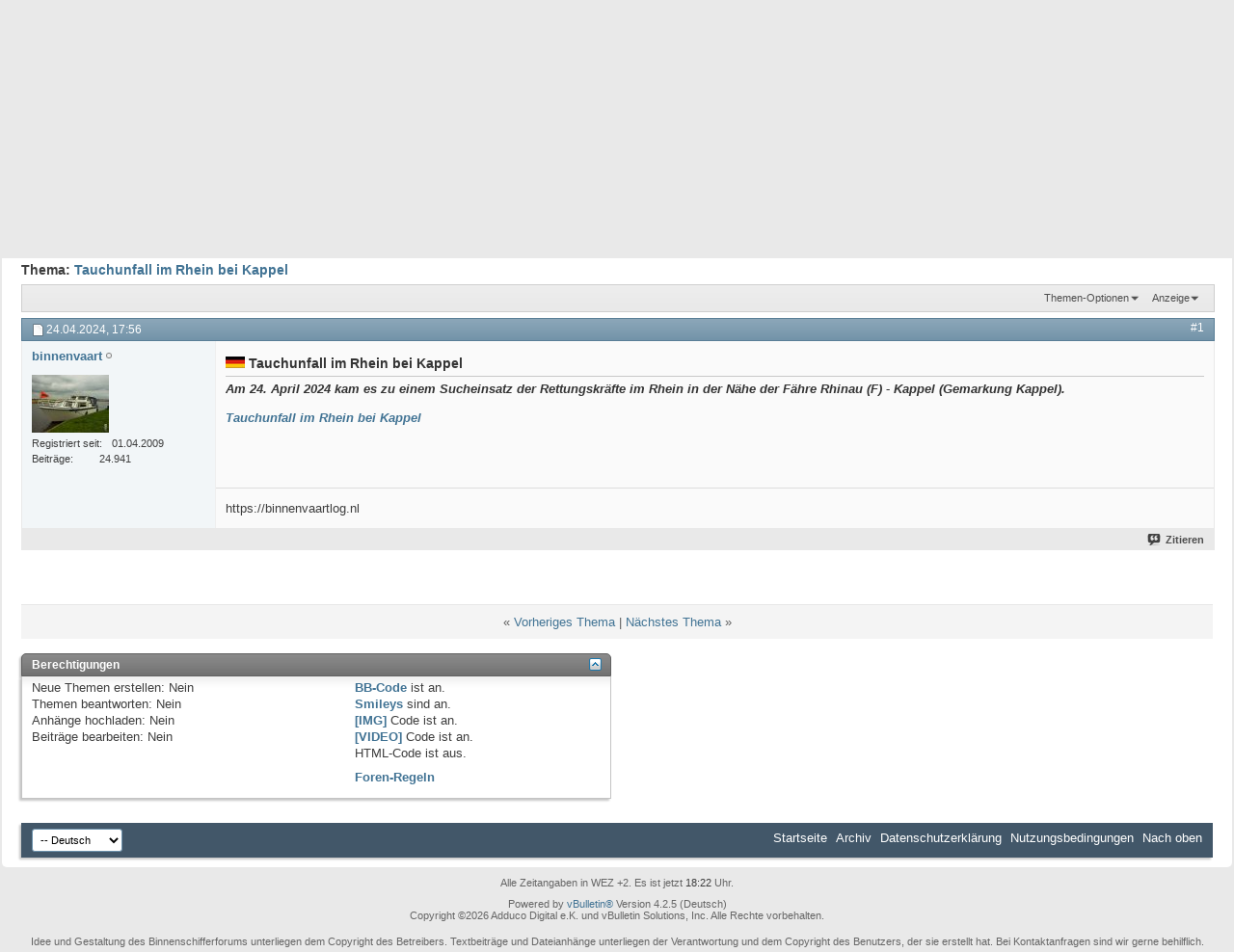

--- FILE ---
content_type: text/html; charset=UTF-8
request_url: https://www.binnenschifferforum.de/showthread.php?117881-Tauchunfall-im-Rhein-bei-Kappel&s=52520fd61f8b6fe8d6b762293578fad5&p=471707
body_size: 7859
content:
<!DOCTYPE html PUBLIC "-//W3C//DTD XHTML 1.0 Transitional//EN" "http://www.w3.org/TR/xhtml1/DTD/xhtml1-transitional.dtd">
<html xmlns="http://www.w3.org/1999/xhtml" dir="ltr" lang="de" id="vbulletin_html">
<head>
	<meta http-equiv="Content-Type" content="text/html; charset=UTF-8" />
<meta id="e_vb_meta_bburl" name="vb_meta_bburl" content="https://www.binnenschifferforum.de" />
<base href="https://www.binnenschifferforum.de/" /><!--[if IE]></base><![endif]-->
<meta name="generator" content="vBulletin 4.2.5" />

	<link rel="Shortcut Icon" href="favicon.ico" type="image/x-icon" />








<script type="text/javascript">
<!--
	if (typeof YAHOO === 'undefined') // Load ALL YUI Local
	{
		document.write('<script type="text/javascript" src="clientscript/yui/yuiloader-dom-event/yuiloader-dom-event.js?v=425"><\/script>');
		document.write('<script type="text/javascript" src="clientscript/yui/connection/connection-min.js?v=425"><\/script>');
		var yuipath = 'clientscript/yui';
		var yuicombopath = '';
		var remoteyui = false;
	}
	else	// Load Rest of YUI remotely (where possible)
	{
		var yuipath = 'clientscript/yui';
		var yuicombopath = '';
		var remoteyui = true;
		if (!yuicombopath)
		{
			document.write('<script type="text/javascript" src="clientscript/yui/connection/connection-min.js?v=425"><\/script>');
		}
	}
	var SESSIONURL = "s=f692976aaabe8293bbda891966546e15&";
	var SECURITYTOKEN = "guest";
	var IMGDIR_MISC = "images/misc";
	var IMGDIR_BUTTON = "images/buttons";
	var vb_disable_ajax = parseInt("0", 10);
	var SIMPLEVERSION = "425";
	var BBURL = "https://www.binnenschifferforum.de";
	var LOGGEDIN = 0 > 0 ? true : false;
	var THIS_SCRIPT = "showthread";
	var RELPATH = "showthread.php?117881-Tauchunfall-im-Rhein-bei-Kappel&amp;p=471707";
	var PATHS = {
		forum : "",
		cms   : "",
		blog  : ""
	};
	var AJAXBASEURL = "https://www.binnenschifferforum.de/";
// -->
</script>
<script type="text/javascript" src="https://www.binnenschifferforum.de/clientscript/vbulletin-core.js?v=425"></script>





	<link rel="stylesheet" type="text/css" href="css.php?styleid=2&amp;langid=5&amp;d=1650019644&amp;td=ltr&amp;sheet=bbcode.css,editor.css,popupmenu.css,reset-fonts.css,vbulletin.css,vbulletin-chrome.css,vbulletin-formcontrols.css," />

	<!--[if lt IE 8]>
	<link rel="stylesheet" type="text/css" href="css.php?styleid=2&amp;langid=5&amp;d=1650019644&amp;td=ltr&amp;sheet=popupmenu-ie.css,vbulletin-ie.css,vbulletin-chrome-ie.css,vbulletin-formcontrols-ie.css,editor-ie.css" />
	<![endif]-->


	<meta name="keywords" content="kappel, rhein, tauchunfall, gemarkung, rhinau, fähre, rettungskräfte, einem, sucheinsatz, april, https://www.presseportal.de/blaulicht/pm/110981/5764771" />
	<meta name="description" content="Am 24. April 2024 kam es zu einem Sucheinsatz der Rettungskräfte im Rhein in der Nähe der Fähre Rhinau (F) - Kappel (Gemarkung Kappel). 
 
Tauchunfall im Rhein bei Kappel" />

	<title> Tauchunfall im Rhein bei Kappel</title>
	<link rel="canonical" href="showthread.php?117881-Tauchunfall-im-Rhein-bei-Kappel&s=f692976aaabe8293bbda891966546e15" />
	
	
	
	
	
	
	
	
	

	
		<link rel="stylesheet" type="text/css" href="css.php?styleid=2&amp;langid=5&amp;d=1650019644&amp;td=ltr&amp;sheet=toolsmenu.css,postlist.css,showthread.css,postbit.css,options.css,attachment.css,poll.css,lightbox.css" />
	
	<!--[if lt IE 8]><link rel="stylesheet" type="text/css" href="css.php?styleid=2&amp;langid=5&amp;d=1650019644&amp;td=ltr&amp;sheet=toolsmenu-ie.css,postlist-ie.css,showthread-ie.css,postbit-ie.css,poll-ie.css" /><![endif]-->
<link rel="stylesheet" type="text/css" href="css.php?styleid=2&amp;langid=5&amp;d=1650019644&amp;td=ltr&amp;sheet=additional.css" />

</head>

<body onload="if (document.body.scrollIntoView &amp;&amp; fetch_object('currentPost') &amp;&amp; (window.location.href.indexOf('#') == -1 || window.location.href.indexOf('#post') &gt; -1)) { fetch_object('currentPost').scrollIntoView(true); }">

<div class="above_body"> <!-- closing tag is in template navbar -->
<div id="header" class="floatcontainer doc_header">
	<div><a name="top" href="forum.php?s=f692976aaabe8293bbda891966546e15" class="logo-image"><img src="images/misc/logo.gif" alt="Binnenschifferforum - Powered by vBulletin" /></a></div>
	<div id="toplinks" class="toplinks">
		
			<ul class="nouser">
			
				<li><a rel="help" href="faq.php?s=f692976aaabe8293bbda891966546e15">Hilfe</a></li>
				<li>
			<script type="text/javascript" src="clientscript/vbulletin_md5.js?v=425"></script>
			<form id="navbar_loginform" action="login.php?s=f692976aaabe8293bbda891966546e15&amp;do=login" method="post" onsubmit="md5hash(vb_login_password, vb_login_md5password, vb_login_md5password_utf, 0)">
				<fieldset id="logindetails" class="logindetails">
					<div>
						<div>
					<input type="text" class="textbox default-value" name="vb_login_username" id="navbar_username" size="10" accesskey="u" tabindex="101" value="Benutzername" />
					<input type="password" class="textbox" tabindex="102" name="vb_login_password" id="navbar_password" size="10" />
					<input type="text" class="textbox default-value" tabindex="102" name="vb_login_password_hint" id="navbar_password_hint" size="10" value="Kennwort" style="display:none;" />
					<input type="submit" class="loginbutton" tabindex="104" value="Anmelden" title="Gib zur Anmeldung deinen Benutzernamen und dein Kennwort in die dafür vorgesehenen Textfelder ein oder klicke auf die 'Registrieren'-Schaltfläche, um ein neues Benutzerkonto anzulegen." accesskey="s" />
						</div>
					</div>
				</fieldset>
				<div id="remember" class="remember">
					<label for="cb_cookieuser_navbar"><input type="checkbox" name="cookieuser" value="1" id="cb_cookieuser_navbar" class="cb_cookieuser_navbar" accesskey="c" tabindex="103" /> <acronym style="border-bottom: 1px dotted #000000; cursor: help;" title="Du bleibst angemeldet, bis du dich selbst abmeldest.">Angemeldet bleiben?</acronym></label>
				</div>

				<input type="hidden" name="s" value="f692976aaabe8293bbda891966546e15" />
				<input type="hidden" name="securitytoken" value="guest" />
				<input type="hidden" name="do" value="login" />
				<input type="hidden" name="vb_login_md5password" />
				<input type="hidden" name="vb_login_md5password_utf" />
			</form>
			<script type="text/javascript">
			YAHOO.util.Dom.setStyle('navbar_password_hint', "display", "inline");
			YAHOO.util.Dom.setStyle('navbar_password', "display", "none");
			vB_XHTML_Ready.subscribe(function()
			{
			//
				YAHOO.util.Event.on('navbar_username', "focus", navbar_username_focus);
				YAHOO.util.Event.on('navbar_username', "blur", navbar_username_blur);
				YAHOO.util.Event.on('navbar_password_hint', "focus", navbar_password_hint);
				YAHOO.util.Event.on('navbar_password', "blur", navbar_password);
			});
			
			function navbar_username_focus(e)
			{
			//
				var textbox = YAHOO.util.Event.getTarget(e);
				if (textbox.value == 'Benutzername')
				{
				//
					textbox.value='';
					textbox.style.color='#000000';
				}
			}

			function navbar_username_blur(e)
			{
			//
				var textbox = YAHOO.util.Event.getTarget(e);
				if (textbox.value == '')
				{
				//
					textbox.value='Benutzername';
					textbox.style.color='#777777';
				}
			}
			
			function navbar_password_hint(e)
			{
			//
				var textbox = YAHOO.util.Event.getTarget(e);
				
				YAHOO.util.Dom.setStyle('navbar_password_hint', "display", "none");
				YAHOO.util.Dom.setStyle('navbar_password', "display", "inline");
				YAHOO.util.Dom.get('navbar_password').focus();
			}

			function navbar_password(e)
			{
			//
				var textbox = YAHOO.util.Event.getTarget(e);
				
				if (textbox.value == '')
				{
					YAHOO.util.Dom.setStyle('navbar_password_hint', "display", "inline");
					YAHOO.util.Dom.setStyle('navbar_password', "display", "none");
				}
			}
			</script>
				</li>
				
			</ul>
		
	</div>
	<div class="ad_global_header">
		 
		 
	</div>
	<hr />
</div>
<div id="navbar" class="navbar">
	<ul id="navtabs" class="navtabs floatcontainer">
		
		
	
		<li  id="vbtab_cms">
			<a class="navtab" href="content.php?s=f692976aaabe8293bbda891966546e15">Startseite</a>
		</li>
		
		

	
		<li class="selected" id="vbtab_forum">
			<a class="navtab" href="forum.php?s=f692976aaabe8293bbda891966546e15">Forum</a>
		</li>
		
		
			<ul class="floatcontainer">
				
					
						
							<li id="vbflink_newposts"><a href="search.php?s=f692976aaabe8293bbda891966546e15&amp;do=getnew&amp;contenttype=vBForum_Post">Neue Beiträge</a></li>
						
					
				
					
						
							<li id="vbflink_faq"><a href="faq.php?s=f692976aaabe8293bbda891966546e15">Hilfe</a></li>
						
					
				
					
						
							<li id="vbflink_calendar"><a href="calendar.php?s=f692976aaabe8293bbda891966546e15">Kalender</a></li>
						
					
				
					
						<li class="popupmenu" id="vbmenu_actions">
							<a href="javascript://" class="popupctrl">Aktionen</a>
							<ul class="popupbody popuphover">
								
									<li id="vbalink_mfr"><a href="forumdisplay.php?s=f692976aaabe8293bbda891966546e15&amp;do=markread&amp;markreadhash=guest">Alle Foren als gelesen markieren</a></li>
								
							</ul>
						</li>
					
				
					
						<li class="popupmenu" id="vbmenu_qlinks">
							<a href="javascript://" class="popupctrl">Nützliche Links</a>
							<ul class="popupbody popuphover">
								
									<li id="vbqlink_posts"><a href="search.php?s=f692976aaabe8293bbda891966546e15&amp;do=getdaily&amp;contenttype=vBForum_Post">Heutige Beiträge</a></li>
								
									<li id="vbqlink_leaders"><a href="showgroups.php?s=f692976aaabe8293bbda891966546e15">Forum-Mitarbeiter anzeigen </a></li>
								
							</ul>
						</li>
					
				
			</ul>
		

		<li><a class="navtab" href="search.php?do=getdaily&contenttype=vBForum_Post" target="_self">Heutige Beiträge</a></li>

 <li><a class="navtab" href="http://www.binnenschifferforum.de/forumdisplay.php?1003-Bilder-Daten-Fakten-zu" target="_self">Schiffsdatenbank</a></li>

 <li><a class="navtab" href="http://www.binnenschifferforum.de/content.php?36-impressum" target="_self">Impressum</a></li>

 <li><a class="navtab" href="https://www.binnenschifferforum.de/forumdisplay.php?2056-Jahrestreffen-2018" target="_self">Jahrestreffen</a></li>

 
	</ul>
	
		<div id="globalsearch" class="globalsearch">
			<form action="search.php?s=f692976aaabe8293bbda891966546e15&amp;do=process" method="post" id="navbar_search" class="navbar_search">
				
				<input type="hidden" name="securitytoken" value="guest" />
				<input type="hidden" name="do" value="process" />
				<span class="textboxcontainer"><span><input type="text" value="" name="query" class="textbox" tabindex="99"/></span></span>
				<span class="buttoncontainer"><span><input type="image" class="searchbutton" src="images/buttons/search.png" name="submit" onclick="document.getElementById('navbar_search').submit;" tabindex="100"/></span></span>
			</form>
			<ul class="navbar_advanced_search">
				<li><a href="search.php?s=f692976aaabe8293bbda891966546e15" accesskey="4">Erweiterte Suche</a></li>
				
			</ul>
		</div>
	
</div>
</div><!-- closing div for above_body -->

<div class="body_wrapper">
<div id="breadcrumb" class="breadcrumb">
	<ul class="floatcontainer">
		<li class="navbithome"><a href="index.php?s=f692976aaabe8293bbda891966546e15" accesskey="1"><img src="images/misc/navbit-home.png" alt="Startseite" /></a></li>
		
	<li class="navbit"><a href="forum.php?s=f692976aaabe8293bbda891966546e15">Forum</a></li>

	<li class="navbit"><a href="forumdisplay.php?4-Neuigkeiten-aus-der-Binnenschifffahrt&amp;s=f692976aaabe8293bbda891966546e15">Neuigkeiten aus der Binnenschifffahrt</a></li>

	<li class="navbit"><a href="forumdisplay.php?981-Zeitungsartikel&amp;s=f692976aaabe8293bbda891966546e15">Zeitungsartikel</a></li>

	<li class="navbit"><a href="forumdisplay.php?2257-2024&amp;s=f692976aaabe8293bbda891966546e15">2024</a></li>

		
	<li class="navbit lastnavbit"><span> Tauchunfall im Rhein bei Kappel</span></li>

	</ul>
	<hr />
</div>

 
 


	<form action="profile.php?do=dismissnotice" method="post" id="notices" class="notices">
		<input type="hidden" name="do" value="dismissnotice" />
		<input type="hidden" name="s" value="s=f692976aaabe8293bbda891966546e15&amp;" />
		<input type="hidden" name="securitytoken" value="guest" />
		<input type="hidden" id="dismiss_notice_hidden" name="dismiss_noticeid" value="" />
		<input type="hidden" name="url" value="" />
		<ol>
			<li class="restore" id="navbar_notice_1">
	
	Wenn dies Ihr erster Besuch hier ist,
		lesen Sie bitte zuerst die <a href="faq.php?s=f692976aaabe8293bbda891966546e15&amp;" target="_blank"><b>Hilfe - Häufig gestellte Fragen</b></a>
		durch. Sie müssen sich vermutlich <a href="register.php?s=f692976aaabe8293bbda891966546e15&amp;" target="_blank"><b>registrieren</b></a>,
		bevor Sie Beiträge verfassen können. Klicken Sie oben auf 'Registrieren', um den Registrierungsprozess zu
		starten. Sie können auch jetzt schon Beiträge lesen. Suchen Sie sich einfach das Forum aus, das Sie am meisten
		interessiert.
</li>
		</ol>
	</form>





	<div id="above_postlist" class="above_postlist">
		
		<div id="pagination_top" class="pagination_top">
		
			<div id="postpagestats_above" class="postpagestats">
				Ergebnis 1 bis 1 von 1
			</div>
		</div>
	</div>
	<div id="pagetitle" class="pagetitle">
		<h1>
			Thema: <span class="threadtitle"><a href="showthread.php?117881-Tauchunfall-im-Rhein-bei-Kappel&s=f692976aaabe8293bbda891966546e15" title="Seite neu laden">Tauchunfall im Rhein bei Kappel</a></span>
		</h1>
		
	</div>
	<div id="thread_controls" class="thread_controls toolsmenu">
		<div>
		<ul id="postlist_popups" class="postlist_popups popupgroup">
			
			
			<li class="popupmenu" id="threadtools">
				<h6><a class="popupctrl" href="javascript://">Themen-Optionen</a></h6>
				<ul class="popupbody popuphover">
					<li><a href="printthread.php?s=f692976aaabe8293bbda891966546e15&amp;t=117881&amp;pp=10&amp;page=1" accesskey="3" rel="nofollow">Druckbare Version zeigen</a></li>
					
						<li><a href="sendmessage.php?s=f692976aaabe8293bbda891966546e15&amp;do=sendtofriend&amp;t=117881" rel="nofollow">Thema weiterempfehlen&hellip;</a></li>
					
					<li>
						
					</li>
					
				</ul>
			</li>

			

			

			

			
				<li class="popupmenu" id="displaymodes">
					<h6><a class="popupctrl" href="javascript://">Anzeige</a></h6>
					<ul class="popupbody popuphover">
						<li><label>Linear-Darstellung</label></li>
						<li><a href="showthread.php?117881-Tauchunfall-im-Rhein-bei-Kappel&amp;s=f692976aaabe8293bbda891966546e15&amp;mode=hybrid"> Zur Hybrid-Darstellung wechseln</a></li>
						<li><a href="showthread.php?117881-Tauchunfall-im-Rhein-bei-Kappel&amp;s=f692976aaabe8293bbda891966546e15&amp;p=471707&amp;mode=threaded#post471707"> Zur Baum-Darstellung wechseln</a></li>
					</ul>
				</li>
			

			
			</ul>
		</div>
	</div>

<div id="postlist" class="postlist restrain">
	

	
		<ol id="posts" class="posts" start="1">
			
<li class="postbitlegacy postbitim postcontainer old" id="post_471707">
<!-- see bottom of postbit.css for .userinfo .popupmenu styles -->

	<div class="posthead">
			<span class="postdate old">
				
					<span class="date">24.04.2024,&nbsp;<span class="time">17:56</span></span>
				
			</span>
			<span class="nodecontrols">
				
					<a name="post471707" href="showthread.php?117881-Tauchunfall-im-Rhein-bei-Kappel&amp;s=f692976aaabe8293bbda891966546e15&amp;p=471707&amp;viewfull=1#post471707" class="postcounter">#1</a><a id="postcount471707" name="1"></a>
				
				
				
			</span>
	</div>
	<div class="postdetails">
		<div class="userinfo">
			<div class="username_container">
			
				<div class="popupmenu memberaction">
	<a class="username offline popupctrl" href="member.php?333-binnenvaart&amp;s=f692976aaabe8293bbda891966546e15" title="binnenvaart ist offline"><strong>binnenvaart</strong></a>
	<ul class="popupbody popuphover memberaction_body">
		<li class="left">
			<a href="member.php?333-binnenvaart&amp;s=f692976aaabe8293bbda891966546e15" class="siteicon_profile">
				Profil
			</a>
		</li>
		
		<li class="right">
			<a href="search.php?s=f692976aaabe8293bbda891966546e15&amp;do=finduser&amp;userid=333&amp;contenttype=vBForum_Post&amp;showposts=1" class="siteicon_forum" rel="nofollow">
				Beiträge anzeigen
			</a>
		</li>
		
		
		<li class="left">
			<a href="private.php?s=f692976aaabe8293bbda891966546e15&amp;do=newpm&amp;u=333" class="siteicon_message" rel="nofollow">
				Private Nachricht
			</a>
		</li>
		
		
		
		
		
		<li class="left">
			<a href="http://www.binnenvaartlog.nl" class="siteicon_homepage">
				Homepage besuchen
			</a>
		</li>
		
		
		
		<li class="right">
			<a href="https://www.binnenschifferforum.de/list.php?author/333-binnenvaart&amp;s=f692976aaabe8293bbda891966546e15" class="siteicon_article" rel="nofollow">
				Artikel anzeigen
			</a>
		</li>
		

		

		
		
	</ul>
</div>
				<img class="inlineimg onlinestatus" src="images/statusicon/user-offline.png" alt="binnenvaart ist offline" border="0" />

			
			</div>
			<span class="usertitle">
				
			</span>
			
			
			
			
			<a class="postuseravatar" href="member.php?333-binnenvaart&amp;s=f692976aaabe8293bbda891966546e15" title="binnenvaart ist offline">
				<img src="customavatars/avatar333_6.gif" alt="Avatar von binnenvaart" title="Avatar von binnenvaart" />
			</a>
			 
			
				<hr />
				<dl class="userinfo_extra">
					<dt>Registriert seit</dt> <dd>01.04.2009</dd>
					
					
					<dt>Beiträge</dt> <dd>24.941</dd>	
					
				</dl>
				
				
				<div class="imlinks">
					    
				</div>
			
		</div>
		<div class="postbody">
			<div class="postrow has_after_content">
				
				
				<h2 class="title icon">
					<img src="images/icons/deutschland.gif" alt="Deutschland" /> Tauchunfall im Rhein bei Kappel
				</h2>
				


						
							
							
						
						
							
						
				<div class="content">
					<div id="post_message_471707">
						<blockquote class="postcontent restore ">
							<b><i>Am 24. April 2024 kam es zu einem Sucheinsatz der Rettungskräfte im Rhein in der Nähe der Fähre Rhinau (F) - Kappel (Gemarkung Kappel).<br />
<br />
<a href="https://www.presseportal.de/blaulicht/pm/110981/5764771" target="_blank">Tauchunfall im Rhein bei Kappel</a></i></b>
						</blockquote>
					</div>

					
				</div>
			</div>
			
			<div class="after_content">
				
				
				
					 
				
				
					<blockquote class="signature restore"><div class="signaturecontainer">https://binnenvaartlog.nl</div></blockquote>
				
				
			</div>
			
			<div class="cleardiv"></div>
		</div>
	</div>
		<div class="postfoot">
			<!-- <div class="postfoot_container"> -->
			<div class="textcontrols floatcontainer">
				<span class="postcontrols">
					<img style="display:none" id="progress_471707" src="images/misc/progress.gif" alt="" />
					
					
					
						<a id="qrwq_471707" class="newreply" href="newreply.php?s=f692976aaabe8293bbda891966546e15&amp;do=newreply&amp;p=471707" rel="nofollow" title="Zitieren"><img id="quoteimg_471707" src="clear.gif" alt="Zitieren" />  Zitieren</a> 
					
					
					
				</span>
				<span class="postlinking">
					
						
					

					
					
					
					

					
					

					
					
					
					
					
				</span>
			<!-- </div> -->
			</div>
		</div>
	<hr />
</li>

		</ol>
		<div class="separator"></div>
		<div class="postlistfoot">
			
		</div>

	

</div>

<div id="below_postlist" class="noinlinemod below_postlist">
	
	<div id="pagination_bottom" class="pagination_bottom">
	
		
	</div>
</div>








	<!-- next / previous links -->
	<div class="navlinks">
		
			<strong>&laquo;</strong>
			<a href="showthread.php?117881-Tauchunfall-im-Rhein-bei-Kappel&amp;s=f692976aaabe8293bbda891966546e15&amp;goto=nextoldest" rel="nofollow">Vorheriges Thema</a>
			|
			<a href="showthread.php?117881-Tauchunfall-im-Rhein-bei-Kappel&amp;s=f692976aaabe8293bbda891966546e15&amp;goto=nextnewest" rel="nofollow">Nächstes Thema</a>
			<strong>&raquo;</strong>
		
	</div>
	<!-- / next / previous links -->

<div id="thread_info" class="thread_info block">
	
	
	
	
	
	
	<div class="options_block_container">
		
		<div class="options_block">
			<h4 class="collapse blockhead options_correct">
				<a class="collapse" id="collapse_posting_rules" href="showthread.php?117881-Tauchunfall-im-Rhein-bei-Kappel&amp;p=471707#top"><img src="images/buttons/collapse_40b.png" alt="" /></a>
				Berechtigungen
			</h4>
			<div id="posting_rules" class="thread_info_block blockbody formcontrols floatcontainer options_correct">
				
<div id="forumrules" class="info_subblock">

	<ul class="youcandoblock">
		<li>Neue Themen erstellen: <strong>Nein</strong></li>
		<li>Themen beantworten: <strong>Nein</strong></li>
		<li>Anhänge hochladen: <strong>Nein</strong></li>
		<li>Beiträge bearbeiten: <strong>Nein</strong></li>
		<li>&nbsp;</li>
	</ul>
	<div class="bbcodeblock">
		<ul>
			<li><a href="misc.php?s=f692976aaabe8293bbda891966546e15&amp;do=bbcode" target="_blank">BB-Code</a> ist <strong>an</strong>.</li>
			<li><a href="misc.php?s=f692976aaabe8293bbda891966546e15&amp;do=showsmilies" target="_blank">Smileys</a> sind <strong>an</strong>.</li>
			<li><a href="misc.php?s=f692976aaabe8293bbda891966546e15&amp;do=bbcode#imgcode" target="_blank">[IMG]</a> Code ist <strong>an</strong>.</li>
			<li><a href="misc.php?s=f692976aaabe8293bbda891966546e15&amp;do=bbcode#videocode" target="_blank">[VIDEO]</a> Code ist <strong>an</strong>.</li>
			<li>HTML-Code ist <strong>aus</strong>.</li>
		</ul>
	</div>
	<p class="rules_link"><a href="misc.php?s=f692976aaabe8293bbda891966546e15&amp;do=showrules" target="_blank">Foren-Regeln</a></p>

</div>

			</div>
		</div>
	</div>
</div>








<div style="clear: left">
   
  
</div>

<div id="footer" class="floatcontainer footer">

	<form action="forum.php" method="get" id="footer_select" class="footer_select">

		
		
		
			<select name="langid" onchange="switch_id(this, 'lang')">
				<optgroup label="Sprache auswählen">
					
	<option value="5" class="" selected="selected">-- Deutsch</option>

	<option value="2" class="" >-- Dutch</option>

	<option value="4" class="" >-- English</option>

				</optgroup>
			</select>
		
	</form>

	<ul id="footer_links" class="footer_links">
		
		<li><a href="https://www.binnenschifferforum.de/">Startseite</a></li>
		
		
		<li><a href="archive/index.php?s=f692976aaabe8293bbda891966546e15">Archiv</a></li>
		
		<li><a href="https://www.binnenschifferforum.de/content.php?127-Datenschutzerkl%E4rung">Datenschutzerklärung</a></li>
		<li><a href="https://www.binnenschifferforum.de/content.php?36-impressum">Nutzungsbedingungen</a></li>
		<li><a href="showthread.php?117881-Tauchunfall-im-Rhein-bei-Kappel&amp;p=471707#top" onclick="document.location.hash='top'; return false;">Nach oben</a></li>
	</ul>
	
	
	
	
	<script type="text/javascript">
	<!--
		// Main vBulletin Javascript Initialization
		vBulletin_init();
	//-->
	</script>
        
</div>
</div> <!-- closing div for body_wrapper -->

<div class="below_body">
<div id="footer_time" class="shade footer_time">Alle Zeitangaben in WEZ +2. Es ist jetzt <span class="time">18:22</span> Uhr.</div>

<div id="footer_copyright" class="shade footer_copyright">
	<!-- Do not remove this copyright notice -->
	Powered by <a href="http://www.vbulletin-germany.com" id="vbulletinlink">vBulletin&reg;</a> Version 4.2.5 (Deutsch)<br />Copyright &copy;2026 Adduco Digital e.K. und vBulletin Solutions, Inc. Alle Rechte vorbehalten. 
	<!-- Do not remove this copyright notice -->	
</div>
<div id="footer_morecopyright" class="shade footer_morecopyright">
	<!-- Do not remove cronimage or your scheduled tasks will cease to function -->
	
	<!-- Do not remove cronimage or your scheduled tasks will cease to function -->
	Idee und Gestaltung des Binnenschifferforums unterliegen dem Copyright des Betreibers. Textbeiträge und Dateianhänge unterliegen der Verantwortung und dem Copyright des Benutzers, der sie erstellt hat. Bei Kontaktanfragen sind wir gerne behilflich.
	
</div>
 

</div>
</body>
</html>